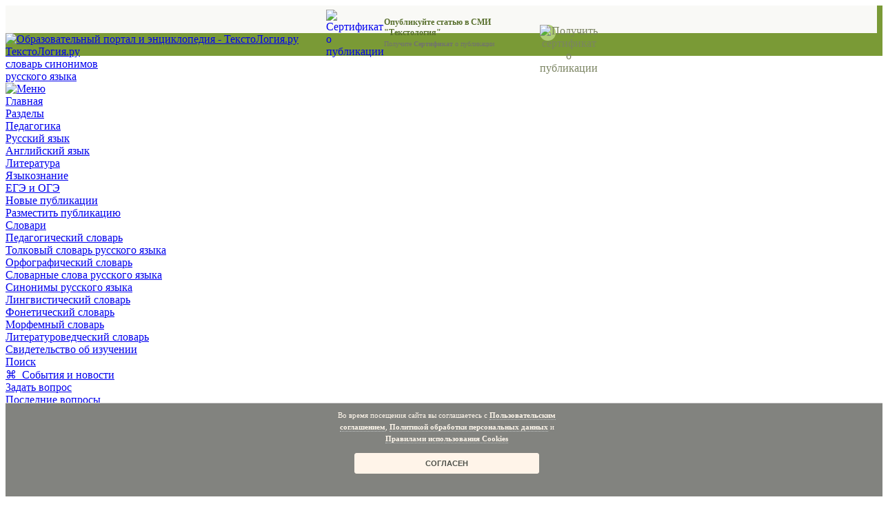

--- FILE ---
content_type: text/html; charset=windows-1251
request_url: https://www.textologia.ru/slovari/sinonimi/dobit/?q=526&n=4134
body_size: 9392
content:
<!DOCTYPE html>
<html lang="ru">
<head>
<meta http-equiv="Content-Type" content="text/html; charset=windows-1251">
<title>Синонимы к слову Добить, найти и подобрать синонимы слова Добить в словаре синонимов в варианте №4134 :: Textologia.ru</title>
<meta name="description" content="Список синонимов к слову Добить, примеры их использования, возможность подобрать синонимы и близкие по значению слова к слову Добить в варианте №4134 на сайте Текстология.ру">
<meta name="keywords" content="Синонимы к слову Добить 4134 подобрать найти находить пример">
<meta name="viewport" content="width=device-width, initial-scale=1.0, minimum-scale=1.0" />

<link rel="preload" href="/templates/css/css_cap_v_20.css" as="style" />
<link rel="stylesheet" type="text/css" href="/templates/css/css_cap_v_20.css">
<link rel="preload" href="/templates/css/css_main_v_20.css" as="style" />
<link rel="stylesheet" type="text/css" href="/templates/css/css_main_v_20.css"><link rel="icon" href="/favicon.ico" type="image/x-icon">
<link rel="shortcut icon" href="/favicon.ico" type="image/x-icon">
<link rel="icon" type="image/svg+xml" href="/favicon.svg">
<link rel="mask-icon" href="/icon.svg" color="green">
<script type="text/javascript">if(top!=self)top.location.href=self.location.href;</script>
</head>
<body>
<div style="z-index:-1;background-color:#7a9a36;width:100%;height:73px;position:absolute">&nbsp;</div>
<script type="text/javascript" src="/templates/js/m_jquery.js"></script>
<script type="text/javascript">var user_browser_width_bnr = document.documentElement.clientWidth;</script><a name="upallpage"></a>
	<section style="width:100%;height:40px;background:#f9f9f6;position:relative">
	  <div align="center">
		<table width="334" border="0" cellspacing="0" cellpadding="0">
		 <tr>
			<td valing="top" width="30px" style="padding: 6px 0 0 0;"><a href="https://www.textologia.ru/opublikovat-statyu/?q=1218" style="text-decoration:none;"><img src="/templates/img/bnr_cerf.png" width="20" height="28" alt="Сертификат о публикации"></a></td>
			<td valing="top" width="280px">
			 <div style="font-size: 12px;color:#75913e;font-weight: bold;padding: 2px 0 3px 0;"><a href="https://www.textologia.ru/opublikovat-statyu/?q=1218" title="Опубликовать статью" style="text-decoration:none;color:#586f2d;">Опубликуйте статью в СМИ "Текстология"</a></div>
			 <div style="font-size: 10px;color:#717171;">Получите <b>Сертификат</b> о публикации</div>
			</td>
			<td valing="top" width="24px" style="padding: 3px 0 0 0;">
			 <div style="background-color:#aecd75;border-radius:25px;text-align:center;width: 23px;height: 23px;"><a href="https://www.textologia.ru/opublikovat-statyu/?q=1218" title="Получить сертификат о публикации" style="text-decoration:none;color:#7b8462;display: block"><img src="/templates/img/ico_circle.svg" width="23" height="23" alt="Получить сертификат о публикации"></a></div>
			</td>
		 </tr>
		</table>
	  </div>
	</section>
<section class="search">
	<div class="wrapper">
	       <a href="https://www.textologia.ru/" title="Образовательный сайт, учебные материалы  - Textologia.ru"><img src="/templates/img/logot.png" width="75" height="41" class="logo" alt="Образовательный портал и энциклопедия - ТекстоЛогия.ру"></a><div class="name_sit"><div class="name_sit_txt2"><a href="https://www.textologia.ru/"  title="Журнал об образовании и обучении">ТекстоЛогия.ру</a></div><div class="name_zur2" style="white-space: pre-line"><a href="https://www.textologia.ru/slovari/sinonimi/?q=524" title="Словарь синонимов русского языка онлайн">словарь синонимов&NewLine; русского языка</a></div></div>
		<a href="#" class="advanced_search_icon" id="advanced_search_btn"><img src="/templates/img/hmbrgr_mn.svg" width="38" height="28" alt="Меню"></a>
	</div>

	<div class="advanced_search">
		<div class="wrapper">
			<span class="arrow"></span>
				<div class="search_fields">
				
					<div class="search_fields_grp">
						<div class="search_fields_razd"><a href="https://www.textologia.ru/" title="Главная">Главная</a></div>
                        <div class="search_fields_razd_r"><a href="https://www.textologia.ru/sitemap/?q=10" title="Разделы">Разделы</a></div>
    					<div class="search_fields_razd"><a href="https://www.textologia.ru/pedagogika/?q=1061" title="Пeдaгoгикa">Пeдaгoгикa</a></div>
						<div class="search_fields_razd"><a href="https://www.textologia.ru/russkiy/?q=394" title="Pyccкий язык">Pyccкий язык</a></div>
						<div class="search_fields_razd"><a href="https://www.textologia.ru/angliyskiy/?q=1066" title="Aнглийcкий язык">Aнглийcкий язык</a></div>
						<div class="search_fields_razd"><a href="https://www.textologia.ru/literature/?q=397" title="Литepaтypa">Литepaтypa</a></div>
                        <div class="search_fields_razd"><a href="https://www.textologia.ru/yazikoznanie/?q=628" title="Языкoзнaниe">Языкoзнaниe</a></div>
                   	    <div class="search_fields_razd"><a href="https://www.textologia.ru/ege-gia/?q=879" title="EГЭ и OГЭ">EГЭ и OГЭ</a></div>
                   	    <div class="search_fields_razd"><a href="https://www.textologia.ru/novie-statyi/?q=1124" title="Hoвыe пyбликaции">Hoвыe пyбликaции</a></div>
                        <div class="search_fields_razd_ad"><a href="https://www.textologia.ru/opublikovat-statyu/?q=1218" title="Разместить публикацию">Разместить публикацию</a></div>
	                   	<div class="search_fields_razd_sl"><a href="https://www.textologia.ru/slovari/?q=408" title="Cлoвapи">Cлoвapи</a></div>
	                   	<div class="search_fields_razd"><a href="https://www.textologia.ru/slovari/pedagogicheskie-terminy/?q=1055" title="Пeдaгoгичecкий cлoвapь">Пeдaгoгичecкий cлoвapь</a></div>
	                   	<div class="search_fields_razd"><a href="https://ozhegov.textologia.ru/" title="Toлкoвый cлoвapь pyccкoгo языкa Oжeгoвa и Швeдoвoй">Toлкoвый cлoвapь русского языка</a></div>
	                   	<div class="search_fields_razd"><a href="https://orf.textologia.ru/" title="Opфoгpaфичecкий cлoвapь">Opфoгpaфичecкий cлoвapь</a></div>
	                   	<div class="search_fields_razd"><a href="https://slova.textologia.ru/" title="Cлoвapныe cлoвa pyccкoгo языкa">Cлoвapныe cлoвa pyccкoгo языкa</a></div>
	                   	<div class="search_fields_razd"><a href="https://www.textologia.ru/slovari/sinonimi/?q=524" title="Cинoнимы pyccкoгo языкa">Cинoнимы pyccкoгo языкa</a></div>
	                   	<div class="search_fields_razd"><a href="https://www.textologia.ru/slovari/lingvisticheskie-terminy/?q=484" title="Лингвиcтичecкий cлoвapь">Лингвиcтичecкий cлoвapь</a></div>
	                   	<div class="search_fields_razd"><a href="https://fonetic.textologia.ru/" title="Фoнeтичecкий cлoвapь">Фoнeтичecкий cлoвapь</a></div>
	                   	<div class="search_fields_razd"><a href="https://sostav.textologia.ru/" title="Mopфeмный cлoвapь paзбopa cлoв пo cocтaвy">Mopфeмный cлoвapь</a></div>
                   	    <div class="search_fields_razd"><a href="https://www.textologia.ru/slovari/literaturovedcheskie-terminy/?q=456" title="Литepaтypoвeдчecкий cлoвapь">Литepaтypoвeдчecкий cлoвapь</a></div>
					</div>
					
                   	<div class="search_fields_grp"><div class="search_fields_razd_sv"><a href="https://www.textologia.ru/svidetelstvo/?q=1273" title="Свидетельство об изучении">Свидетельство об изучении</a></div>
						<div class="search_fields_razd_sh"><a href="https://www.textologia.ru/search/?q=469&f=sch" title="Поиск">Поиск</a></div>
                   	    <div class="search_fields_razd_b"><a href="https://event.textologia.ru/" title="Новости и события"><u class="search_fields_razd_u">&#8984;</u> &nbsp;События и новости</a></div>
                        <div class="search_fields_razd_vp"><a href="https://www.textologia.ru/faq/?q=490" title="3aдaть вoпpoc">3aдaть вoпpoc</a></div>
                        <div class="search_fields_razd"><a href="https://www.textologia.ru/faq/all-questions/?q=491" title="Последние вопросы">Последние вопросы</a></div>
                        <div class="search_fields_razd"><a href="https://www.textologia.ru/faq/marks/?q=493" title="Вопросы по темам">Вопросы по темам</a></div>
                        <div class="search_fields_razd"><a href="https://www.textologia.ru/faq/voprosi-po-russkomu-yaziku/?q=517" title="Вопросы по русскому языку">Вопросы по русскому языку</a></div>
                        <div class="search_fields_razd"><a href="https://www.textologia.ru/faq/voprosi-po-literature/?q=518" title="Вопросы по литературе">Вопросы по литературе</a></div><div class="search_fields_razd_f"><a href="https://forum.textologia.ru/" title="Форум">&#9403; &nbsp;Форум</a></div>
                        <div class="search_fields_razd_vs"><a href="https://www.textologia.ru/guestbook/?q=395" title="Cooбщить oб oшибкe">Cooбщить oб oшибкe</a></div><div class="search_fields_razd"><a href="https://www.textologia.ru/enter/?q=1206" title="Вход"><u class="search_fields_razd_u">&#8677;</u> &nbsp;Войти</a></div>
				    		<div class="search_fields_razd"><a href="https://www.textologia.ru/registration/?q=523" title="Регистрация">Регистрация</a></div>
						<div class="search_fields_razd_b"><a href="https://www.textologia.ru/pravila/?q=1071" title="Пpaвилa">Пpaвилa</a></div>
                        <div class="search_fields_razd"><a href="https://www.textologia.ru/about/?q=375" title="O пpoeктe">&#9417; &nbsp;O пpoeктe</a></div>
                        <div class="search_fields_razd"><a href="https://www.textologia.ru/reklama/?q=396" title="Peклaмa">Peклaмa</a></div>
                        <div class="search_fields_razd"><a href="https://www.textologia.ru/qwery/?q=378" title="Обратная связь">Обратная связь</a></div>
                        <div class="search_fields_razd"><a href="https://www.textologia.ru/sitemap/?q=10" title="Навигация">Навигация</a></div>	
                    </div>
                    <div class="search_fields_grp">
                    </div>
				</div>
		</div>
	</div>
</section><section class="listings">
 <div class="wrapper">
	  <div class="way"><a href="https://www.textologia.ru/" title="Текстология.ру">Текстология.ру</a><a href="https://www.textologia.ru/" title="Текстология.ру"><img src="/templates/img/str.png" alt="Текстология.ру" height="10" width="27"></a><a href="https://www.textologia.ru/slovari/?q=408" title="Словари">Словари</a><a href="https://www.textologia.ru/slovari/?q=408" title="Словари"><img src="/templates/img/str.png" height="10" width="27" alt="Словари"></a>
<a href="https://www.textologia.ru/slovari/sinonimi/?q=524" title="Словарь синонимов русского языка">Словарь синонимов русского языка</a><a href="https://www.textologia.ru/slovari/sinonimi/?q=524" title="Словарь синонимов русского языка"><img src="/templates/img/str.png" height="10" width="27" alt="Словарь синонимов русского языка"></a>
Синонимы к слову</div>	  <script>window.yaContextCb=window.yaContextCb||[]</script>


	<div class="advert_top" style="height: 300px; max-height: 300px; display: flex;background-color: #FCFFEA">
     <div id="adfox_cont01" style="margin: auto;"></div>
	</div>      <div class="slv_aut"><a href="https://www.textologia.ru/slovari/sinonimi/letter/C0/?q=525&let=C0">А</a> <img src="/templates/img/x.gif" alt="" width="2px" height="1"><a href="https://www.textologia.ru/slovari/sinonimi/letter/C1/?q=525&let=C1">Б</a> <img src="/templates/img/x.gif" alt="" width="2px" height="1"><a href="https://www.textologia.ru/slovari/sinonimi/letter/C2/?q=525&let=C2">В</a> <img src="/templates/img/x.gif" alt="" width="2px" height="1"><a href="https://www.textologia.ru/slovari/sinonimi/letter/C3/?q=525&let=C3">Г</a> <img src="/templates/img/x.gif" alt="" width="2px" height="1"><a href="https://www.textologia.ru/slovari/sinonimi/letter/C4/?q=525&let=C4">Д</a> <img src="/templates/img/x.gif" alt="" width="2px" height="1"><a href="https://www.textologia.ru/slovari/sinonimi/letter/C5/?q=525&let=C5">Е</a> <img src="/templates/img/x.gif" alt="" width="2px" height="1"><a href="https://www.textologia.ru/slovari/sinonimi/letter/C6/?q=525&let=C6">Ж</a> <img src="/templates/img/x.gif" alt="" width="2px" height="1"><a href="https://www.textologia.ru/slovari/sinonimi/letter/C7/?q=525&let=C7">З</a> <img src="/templates/img/x.gif" alt="" width="2px" height="1"><a href="https://www.textologia.ru/slovari/sinonimi/letter/C8/?q=525&let=C8">И</a> <img src="/templates/img/x.gif" alt="" width="2px" height="1"><a href="https://www.textologia.ru/slovari/sinonimi/letter/C9/?q=525&let=C9">Й</a> <img src="/templates/img/x.gif" alt="" width="2px" height="1"><a href="https://www.textologia.ru/slovari/sinonimi/letter/CA/?q=525&let=CA">К</a> <img src="/templates/img/x.gif" alt="" width="2px" height="1"><a href="https://www.textologia.ru/slovari/sinonimi/letter/CB/?q=525&let=CB">Л</a> <img src="/templates/img/x.gif" alt="" width="2px" height="1"><a href="https://www.textologia.ru/slovari/sinonimi/letter/CC/?q=525&let=CC">М</a> <img src="/templates/img/x.gif" alt="" width="2px" height="1"><a href="https://www.textologia.ru/slovari/sinonimi/letter/CD/?q=525&let=CD">Н</a> <img src="/templates/img/x.gif" alt="" width="2px" height="1"><a href="https://www.textologia.ru/slovari/sinonimi/letter/CE/?q=525&let=CE">О</a> <img src="/templates/img/x.gif" alt="" width="2px" height="1"><a href="https://www.textologia.ru/slovari/sinonimi/letter/CF/?q=525&let=CF">П</a> <img src="/templates/img/x.gif" alt="" width="2px" height="1"><a href="https://www.textologia.ru/slovari/sinonimi/letter/D0/?q=525&let=D0">Р</a> <img src="/templates/img/x.gif" alt="" width="2px" height="1"><a href="https://www.textologia.ru/slovari/sinonimi/letter/D1/?q=525&let=D1">С</a> <img src="/templates/img/x.gif" alt="" width="2px" height="1"><a href="https://www.textologia.ru/slovari/sinonimi/letter/D2/?q=525&let=D2">Т</a> <img src="/templates/img/x.gif" alt="" width="2px" height="1"><a href="https://www.textologia.ru/slovari/sinonimi/letter/D3/?q=525&let=D3">У</a> <img src="/templates/img/x.gif" alt="" width="2px" height="1"><a href="https://www.textologia.ru/slovari/sinonimi/letter/D4/?q=525&let=D4">Ф</a> <img src="/templates/img/x.gif" alt="" width="2px" height="1"><a href="https://www.textologia.ru/slovari/sinonimi/letter/D5/?q=525&let=D5">Х</a> <img src="/templates/img/x.gif" alt="" width="2px" height="1"><a href="https://www.textologia.ru/slovari/sinonimi/letter/D6/?q=525&let=D6">Ц</a> <img src="/templates/img/x.gif" alt="" width="2px" height="1"><a href="https://www.textologia.ru/slovari/sinonimi/letter/D7/?q=525&let=D7">Ч</a> <img src="/templates/img/x.gif" alt="" width="2px" height="1"><a href="https://www.textologia.ru/slovari/sinonimi/letter/D8/?q=525&let=D8">Ш</a> <img src="/templates/img/x.gif" alt="" width="2px" height="1"><a href="https://www.textologia.ru/slovari/sinonimi/letter/D9/?q=525&let=D9">Щ</a> <img src="/templates/img/x.gif" alt="" width="2px" height="1"><a href="https://www.textologia.ru/slovari/sinonimi/letter/DD/?q=525&let=DD">Э</a> <img src="/templates/img/x.gif" alt="" width="2px" height="1"><a href="https://www.textologia.ru/slovari/sinonimi/letter/DE/?q=525&let=DE">Ю</a> <img src="/templates/img/x.gif" alt="" width="2px" height="1"><a href="https://www.textologia.ru/slovari/sinonimi/letter/DF/?q=525&let=DF">Я</a> <img src="/templates/img/x.gif" alt="" width="2px" height="1"><img src="/templates/img/x.gif" alt="" width="2px" height="1"><a href="https://www.textologia.ru/slovari/sinonimi/?q=524">Заглавная</a></div><div id="content_txtl"><br>
	   <h1>Синонимы к слову "Добить"</h1>
<br>
<div><i>Какие словосочетания и слова являются синонимами к Добить?</i></div><br><p><strong>Добить</strong></p><p>См.   <a href="/slovari/sinonimi/dokonat/?q=526&n=4252">доконать</a> </p>
<script>if(user_browser_width_bnr>840){var user_browser_width_bnr_cnt=800;}else{var user_browser_width_bnr_cnt=user_browser_width_bnr-40;}</script>
<div id="cont_block_cntr02" style="margin: 20px 0 0 0; background-color: #e6e7e8"><div id="MF_textologia_D_Inread_2"></div><div id="MF_textologia_M_Inread_2"></div></div>
<script>document.getElementById("cont_block_cntr02").style.width = ""+user_browser_width_bnr_cnt+"px";</script><div class="sb_all_page">Смотрите также в словаре синонимов русского языка:</div>

			<div class="ss_lit_ling"><a href="https://www.textologia.ru/slovari/sinonimi/dobitsya/?q=526&n=4135">Добиться</a></div>
			<div class="ss_lit_ling"><a href="https://www.textologia.ru/slovari/sinonimi/dobitsya-tolku/?q=526&n=4136">Добиться толку</a></div>
			<div class="ss_lit_ling"><a href="https://www.textologia.ru/slovari/sinonimi/doblestniy/?q=526&n=4137">Доблестный</a></div>
			<div class="ss_lit_ling"><a href="https://www.textologia.ru/slovari/sinonimi/dobratsya/?q=526&n=4138">Добраться</a></div>
			<div class="ss_lit_ling"><a href="https://www.textologia.ru/slovari/sinonimi/dobratsya-do-smisla/?q=526&n=4139">Добраться до смысла</a></div>
			<div class="ss_lit_ling"><a href="https://www.textologia.ru/slovari/sinonimi/dobresti/?q=526&n=4140">Добрести</a></div>
			<div class="ss_lit_ling"><a href="https://www.textologia.ru/slovari/sinonimi/dobret/?q=526&n=4141">Добреть</a></div><br></div>
	<div class="advert_cnt_b2" style="max-height: 300px; display: flex;">
     <div id="adfox_cont07" style="margin: auto;"></div>
    </div><div class="sb_all_page">События в мире культуры:</div><table width="100%" border="0" cellspacing="0" cellpadding="0">
        <tr>
         <td width="100" align="center" valign="top" class="tab_foto"><a href="https://event.textologia.ru/one-vsemirniy-den-nauki-10-noyabrya/?q=933&n=572" title="Всемирный день науки - 10 ноября"><img src="/img/evnt_572_pr.jpg" height="99" width="99" class="img_prev_mp" loading="lazy" alt="Всемирный день науки - 10 ноября"></a></td>
         <td width="10"><img src="/templates/img/x.gif" alt="" width="10" height="1"></td>
         <td valign="top">
		 <div class="tab_cen_data_11">10.11.2025</div>
		 
		 <div class="tab_cen_z"><a href="https://event.textologia.ru/one-vsemirniy-den-nauki-10-noyabrya/?q=933&n=572">Всемирный день науки - 10 ноября</a></div>
		 <div class="tab_m_mp"><img src="/templates/img/cloud_sml.gif" alt="" height="10" width="23"><img src="/templates/img/x.gif" alt="" height="1" width="3"><a href="https://event.textologia.ru/mark-prazdniki/?q=934&tp=123">Праздники</a>, <a href="https://event.textologia.ru/">Все события</a></div>		 
		 <div class="tab_txt">Всемирный день развития науки отмечается 10 ноября. Этот праздник призван объединить  ... </div>
		 <div align="right" class="tab_cen_dal"><a href="https://event.textologia.ru/one-vsemirniy-den-nauki-10-noyabrya/?q=933&n=572">подробнее</a></div>
		 </td>
        </tr>
       </table>
		<img src="/templates/img/x.gif" alt="" height="16" width="1">
		<table width="100%" border="0" cellspacing="0" cellpadding="0">
        <tr>
         <td width="100" align="center" valign="top" class="tab_foto"><a href="https://event.textologia.ru/one-den-narodnogo-edinstva-i-voinskoy-slavi-rossii-4-noyabrya/?q=933&n=545" title="День народного единства и воинской славы России - 4 ноября!"><img src="/img/evnt_545_pr.jpg" height="99" width="99" class="img_prev_mp" loading="lazy" alt="День народного единства и воинской славы России - 4 ноября!"></a></td>
         <td width="10"><img src="/templates/img/x.gif" alt="" width="10" height="1"></td>
         <td valign="top">
		 <div class="tab_cen_data_11">04.11.2025</div>
		 
		 <div class="tab_cen_z"><a href="https://event.textologia.ru/one-den-narodnogo-edinstva-i-voinskoy-slavi-rossii-4-noyabrya/?q=933&n=545">День народного единства и воинской славы России - 4 ноября!</a></div>
		 <div class="tab_m_mp"><img src="/templates/img/cloud_sml.gif" alt="" height="10" width="23"><img src="/templates/img/x.gif" alt="" height="1" width="3"><a href="https://event.textologia.ru/mark-prazdniki/?q=934&tp=123">Праздники</a>, <a href="https://event.textologia.ru/">Все события</a></div>		 
		 <div class="tab_txt">В 2005 г. в Российской Федерации появился новый государственный праздник — День народ ... </div>
		 <div align="right" class="tab_cen_dal"><a href="https://event.textologia.ru/one-den-narodnogo-edinstva-i-voinskoy-slavi-rossii-4-noyabrya/?q=933&n=545">подробнее</a></div>
		 </td>
        </tr>
       </table><noindex>
<div class="sb_all_page">Сообщить об ошибке на сайте:</div><table width="100%" border="0" cellspacing="0" cellpadding="0">
        <tr>
         <td width="100" align="center" valign="top" class="tab_foto"><a href="https://www.textologia.ru/guestbook/?q=395&arror=1" rel="nofollow" title="Сообщить об ошибке на сайте"><img src="/templates/img/textol-error-site.jpg" height="100" width="100" class="war_img" loading="lazy" alt="Сообщить об ошибке на сайте"></a></td>
         <td width="10"><img src="/templates/img/x.gif" alt="" width="10" height="1"></td>
         <td valign="top">
		<div class="tab_cen_z_pl"><a href="https://www.textologia.ru/guestbook/?q=395&arror=1" rel="nofollow">Сообщите нам, если Вы обнаружили ошибку или опечатку</a></div>
		<div class="war_txt">Пожалуйста, если Вы нашли ошибку или опечатку на сайте, сообщите нам, и мы ее исправим. Давайте вместе сделаем сайт лучше и качественнее!</div>
		<div align="right" class="tab_cen_dal"><a href="https://www.textologia.ru/guestbook/?q=395&arror=1" rel="nofollow">сообщить об ошибке</a></div>
		 
		 </td>
        </tr>
       </table>
</noindex>
    <div class="advert_cnt_b2" style="max-height: 360px;">
	 <div id="yandex_rtb_R-A-192501-8"></div>
    </div>
<br>

   </div>
</section>
<footer>
	<div class="wrapper footer">
		<ul>
			<li class="links">
				<ul>
					<li><a href="https://www.textologia.ru/" title="Главная">Главная</a></li>
					<li><a href="https://www.textologia.ru/sitemap/?q=10" title="Разделы">Разделы</a></li>
					<li><a href="https://www.textologia.ru/novie-statyi/?q=1124" title="Hoвыe пyбликaции">Hoвыe пyбликaции</a></li>
					<li><a href="https://www.textologia.ru/opublikovat-statyu/?q=1218" title="Опубликовать статью">Опубликовать статью</a></li>
					<li><a href="https://event.textologia.ru/" title="Новости и события">События и новости</a></li>
					<li><a href="https://www.textologia.ru/slovari/?q=408" title="Cлoвapи">Cлoвapи</a></li>
                    <li><a href="https://www.textologia.ru/search/?q=469&f=sch" title="Поиск">Поиск</a></li>
				</ul>
				</li>
				<li class="links">
				<ul>
					<li><a href="https://www.textologia.ru/pedagogika/?q=1061" title="Пeдaгoгикa">Пeдaгoгикa</a></li>
					<li><a href="https://www.textologia.ru/russkiy/?q=394" title="Pyccкий язык">Pyccкий язык</a></li>
					<li><a href="https://www.textologia.ru/angliyskiy/?q=1066" title="Aнглийcкий язык">Aнглийcкий язык</a></li>
					<li><a href="https://www.textologia.ru/literature/?q=397" title="Литepaтypa">Литepaтypa</a></li>
					<li><a href="https://www.textologia.ru/yazikoznanie/?q=628" title="Языкoзнaниe">Языкoзнaниe</a></li>
                    <li><a href="https://www.textologia.ru/ege-gia/?q=879" title="EГЭ и OГЭ">EГЭ и OГЭ</a></li>
                    <li><a href="https://forum.textologia.ru/" title="Форум">Форум</a></li>
				</ul>
			</li>
			<li class="links">
				<ul>
					<li><a href="https://www.textologia.ru/about/?q=375" title="O пpoeктe">O пpoeктe</a></li>
					<li><a href="https://www.textologia.ru/guestbook/?q=395" title="Cooбщить oб oшибкe">Cooбщить oб oшибкe</a></li>
					<li><a href="https://www.textologia.ru/registration/?q=523" title="Регистрация">Регистрация</a></li>
					<li><a href="https://www.textologia.ru/pravila/?q=1071" title="Пpaвилa">Пpaвилa</a></li>
                    <li><a href="https://www.textologia.ru/reklama/?q=396" title="Peклaмa">Peклaмa</a></li>
                    <li><a href="https://www.textologia.ru/qwery/?q=378" title="Обратная связь">Обратная связь</a></li>
                    <li><a href="https://www.textologia.ru/sitemap/?q=10" title="Навигация">Навигация</a></li>
				</ul>
			</li>
			<li class="about">
			            <p>Использование материалов медиа-портала <a href="https://www.textologia.ru/" title="Информационно-образовательный журнал Textologia.ru">TextoLogia.ru</a> возможно только с письменного разрешения редакции и с обязательной прямой гиперссылкой на страницу, с которой заимствован материал.</p><p>Все изображения и цитаты приведены в информационных, учебных и ознакомительных целях, а также в целях раскрытия творческого замысла.</p><p>6 +, для пользователей 6 лет и старше</p><p><a href="https://www.textologia.ru/confidentiality/?q=1257" title="Политика конфиденциальности">Политика конфиденциальности</a></p><p><a href="https://www.textologia.ru/pravila/?q=1071" title="Пользовательское соглашение">Пользовательское соглашение</a></p>
            </li>
		</ul>
	</div>
	<div class="copyrights wrapper">2011 - 2025 © Информационно-образовательный журнал TextoLogia.ru / <a href="https://www.textologia.ru/" title="Сайт об образовании и обучении">Медиа-портал ТекстоЛогия.ру</a><br>
    Свидетельство о регистрации СМИ ЭЛ № ФС 77-79294 выдано Роскомнадзором 16.10.2020г.
	</div>
</footer>
<div id="footerdn"><a href="https://www.textologia.ru/" title="Главная страница"><img src="/templates/img/btm_mn_main.gif" width="70" height="50" alt="Главная страница" /></a><a href="https://www.textologia.ru/sitemap/?q=10" title="Разделы"><img src="/templates/img/btm_mn_cat_2.gif" width="70" height="50" alt="Разделы" /></a><a href="https://www.textologia.ru/opublikovat-statyu/?q=1218" title="Разместить публикацию"><img src="/templates/img/btm_mn_add.svg" width="70" height="42" alt="Разместить публикацию" style="margin: 0 0 4px 0" /></a><a href="https://www.textologia.ru/slovari/?q=408" title="Словари"><img src="/templates/img/btm_mn_sl.gif" width="70" height="50" alt="Словари" /></a><a href="https://www.textologia.ru/search/?q=469&f=sch" title="Поиск"><img src="/templates/img/btm_mn_sh.gif" width="70" height="50" alt="Поиск" /></a></div>

<script type="text/javascript" src="/templates/js/main.js"></script>
<script language="JavaScript" src="/templates/js/add2copy/add2copy.js" type="text/javascript"></script>
<link rel="stylesheet" type="text/css" href="/templates/js/add2copy/add2copy.css">
<script type="text/javascript" src="/templates/js/mn_js_24.js"></script>
<noindex>
<div class="btm_scrp">
<img id="licntC086" width="1" height="1" style="border:0" title="" src="[data-uri]" alt=""/>
<script>(function(d,s){d.getElementById("licntC086").src="https://counter.yadro.ru/hit;TextoLogia?t44.16;r"+escape(d.referrer)+((typeof(s)=="undefined")?"":";s"+s.width+"*"+s.height+"*"+(s.colorDepth?s.colorDepth:s.pixelDepth))+";u"+escape(d.URL)+";h"+escape(d.title.substring(0,150))+";"+Math.random()})(document,screen)</script>
</div>
<script type="text/javascript" > (function(m,e,t,r,i,k,a){m[i]=m[i]||function(){(m[i].a=m[i].a||[]).push(arguments)}; m[i].l=1*new Date(); for (var j = 0; j < document.scripts.length; j++) {if (document.scripts[j].src === r) { return; }} k=e.createElement(t),a=e.getElementsByTagName(t)[0],k.async=1,k.src=r,a.parentNode.insertBefore(k,a)}) (window, document, "script", "https://mc.yandex.ru/metrika/tag.js", "ym"); ym(23054827, "init", { clickmap:true, trackLinks:true, accurateTrackBounce:true }); </script> <noscript><div><img src="https://mc.yandex.ru/watch/23054827" style="position:absolute; left:-9999px;" alt="" /></div></noscript><script type="text/javascript">$(function(){$("#content_txtl").addtocopy({htmlcopytxt: ' Подробнее на: <a href="'+window.location.href+'">'+window.location.href+'</a>'});});</script>

	<script>
	 function scroll_scr_0() {
					var headID = document.getElementsByTagName("head")[0];         
					var newScript = document.createElement("script");
					newScript.type = "text/javascript";
					newScript.src = "https://yandex.ru/ads/system/header-bidding.js";
					newScript.async = true;
					headID.appendChild(newScript);
						document.removeEventListener("scroll", scroll_scr_0);               
				}
				document.addEventListener("scroll", scroll_scr_0);
	</script><scrollyy></scrollyy>
	<script>
	 function scroll_scr_1() {
					var headID = document.getElementsByTagName("scrollyy")[0];         
					var newScript = document.createElement("script");
					newScript.type = "text/javascript";
					newScript.src = "https://s3.wi-fi.ru/mtt/configs/sites/textologia.js";
					newScript.defer = true;
					headID.appendChild(newScript);
						document.removeEventListener("scroll", scroll_scr_1);               
				}
				document.addEventListener("scroll", scroll_scr_1);
	</script>
	<script>
	 function scroll_scr_2() {
					var headID = document.getElementsByTagName("scrollyy")[0];         
					var newScript = document.createElement("script");
					newScript.type = "text/javascript";
					newScript.src = "https://yandex.ru/ads/system/context.js";
					newScript.async = true;
					headID.appendChild(newScript);
						document.removeEventListener("scroll", scroll_scr_2);               
				}
				document.addEventListener("scroll", scroll_scr_2);
	</script>
<script>
 function scroll_scr_3() {
                if (window.scrollY > window.screen.height / 4) {
var adfoxBiddersMap = {
  "myTarget": "2930669",
  "betweenDigital": "2940675",
  "sape": "2943355",
  "mediatoday": "2960732",
  "buzzoola": "2983569"
};

var adUnits = [
  {
    "code": "adfox_FLS",
    "sizes": [
		[300, 600],
		[320, 480],
		[300, 250],
		[336, 280],
		[320, 250],
		[320, 270],
		[300, 300],
		[300, 200],
		[300, 500],
		[240, 400],
		[240, 600],
		[160, 600],
		[120, 600]
    ],
    "bids": [
      {
        "bidder": "myTarget",
        "params": {
          "placementId": "1526491"
        }
      },
      {
        "bidder": "betweenDigital",
        "params": {
          "placementId": "4748107"
        }
      },
      {
        "bidder": "sape",
        "params": {
          "placementId": "886637"
        }
      },
      {
        "bidder": "mediatoday",
        "params": {
          "placementId": "10427"
        }
      },
      {
        "bidder": "buzzoola",
        "params": {
          "placementId": "1266556"
        }
      }
    ]
  },
  {
    "code": "adfox_cont01",
    "sizes": [
		[300, 300],
		[300, 250],
		[336, 280],
		[320, 250],
		[320, 270],
		[300, 200],
		[320, 100],
		[320, 50]
    ],
    "bids": [
      {
        "bidder": "myTarget",
        "params": {
          "placementId": "1787126"
        }
      },
      {
        "bidder": "sape",
        "params": {
          "placementId": "900475"
        }
      },
      {
        "bidder": "buzzoola",
        "params": {
          "placementId": "1288635"
        }
      },
      {
        "bidder": "betweenDigital",
        "params": {
          "placementId": "4831415"
        }
      }
    ]
  },
  {
    "code": "adfox_FLS_desc",
    "sizes": [
		[300, 300],
		[300, 600],
		[320, 480],
		[300, 250],
		[336, 280],
		[320, 250],
		[320, 270],
		[300, 200],
		[300, 500],
		[240, 400],
		[240, 600],
		[160, 600],
		[120, 600]
    ],
    "bids": [
      {
        "bidder": "myTarget",
        "params": {
          "placementId": "1530400"
        }
      },
      {
        "bidder": "betweenDigital",
        "params": {
          "placementId": "4749161"
        }
      },
      {
        "bidder": "sape",
        "params": {
          "placementId": "887816"
        }
      },
      {
        "bidder": "mediatoday",
        "params": {
          "placementId": "10425"
        }
      },
      {
        "bidder": "buzzoola",
        "params": {
          "placementId": "1266558"
        }
      }
    ]
  },
  {
    "code": "adfox_cont07",
    "sizes": [
		[300, 300],
		[300, 250],
		[336, 280],
		[320, 100],
		[320, 50],
		[320, 250],
		[320, 270],
		[300, 200]
    ],
    "bids": [
      {
        "bidder": "myTarget",
        "params": {
          "placementId": "1533587"
        }
      },
      {
        "bidder": "sape",
        "params": {
          "placementId": "887815"
        }
      },
      {
        "bidder": "betweenDigital",
        "params": {
          "placementId": "4750635"
        }
      },
      {
        "bidder": "buzzoola",
        "params": {
          "placementId": "1272342"
        }
      }
    ]
  }
];
var userTimeout = 800;
window.YaHeaderBiddingSettings = {
   biddersMap: adfoxBiddersMap,
   adUnits: adUnits,
   timeout: userTimeout,
};
	                    document.removeEventListener("scroll", scroll_scr_3);
                }                                   
            }
            document.addEventListener("scroll", scroll_scr_3);
</script>
<script>
function getCnt_1() {
               if (window.scrollY > window.screen.height / 4) {
    window.yaContextCb.push(()=>{
        Ya.adfoxCode.createAdaptive({
            ownerId: 282624,
            containerId: 'adfox_cont01',
            params: {
                p1: 'dbmgw',
                p2: 'p'
            }
        }, ['desktop', 'tablet', 'phone'], {
            tabletWidth: 830,
            phoneWidth: 480,
            isAutoReloads: false
        })
    })	;
                    document.removeEventListener("scroll", getCnt_1);
                }
            }
            document.addEventListener("scroll", getCnt_1);
			
function getCnt_2() {
                if (window.scrollY > window.screen.height / 4) {
    window.yaContextCb.push(()=>{
        Ya.adfoxCode.createAdaptive({
            ownerId: 282624,
            containerId: 'adfox_cont07',
            params: {
                p1: 'dbqgj',
                p2: 'ixkb'
            }
        }, ['desktop', 'tablet', 'phone'], {
            tabletWidth: 830,
            phoneWidth: 480,
            isAutoReloads: false
        })
    });
                    document.removeEventListener("scroll", getCnt_2);
                }
            }
            document.addEventListener("scroll", getCnt_2);
			
window.yaContextCb.push(()=>{
	Ya.Context.AdvManager.render({
		"blockId": "R-A-192501-8",
		"renderTo": "yandex_rtb_R-A-192501-8"
	})
})
</script><script defer>
window.yaContextCb.push(()=>{
Ya.adfoxCode.createAdaptive({
ownerId: 220463,
containerId: 'MF_textologia_D_Inread_1',
params: {
p1: 'cskwh',
p2: 'fqhi',
}
}, ['desktop', 'tablet'], {
tabletWidth: 830,
phoneWidth: 480,
isAutoReloads: false
})
})
window.yaContextCb.push(()=>{
Ya.adfoxCode.createAdaptive({
ownerId: 220463,
containerId: 'MF_textologia_M_Inread_1',
params: {
p1: 'cskwi',
p2: 'fqhi',
}
}, ['phone'], {
tabletWidth: 830,
phoneWidth: 480,
isAutoReloads: false
})
})

window.yaContextCb.push(()=>{
Ya.adfoxCode.createAdaptive({
ownerId: 220463,
containerId: 'MF_textologia_D_Inread_2',
params: {
p1: 'ctbdl',
p2: 'fqhi',
}
}, ['desktop', 'tablet'], {
tabletWidth: 830,
phoneWidth: 480,
isAutoReloads: false
})
})
window.yaContextCb.push(()=>{
Ya.adfoxCode.createAdaptive({
ownerId: 220463,
containerId: 'MF_textologia_M_Inread_2',
params: {
p1: 'ctbdr',
p2: 'fqhi',
}
}, ['phone'], {
tabletWidth: 830,
phoneWidth: 480,
isAutoReloads: false
})
})

window.yaContextCb.push(()=>{
Ya.adfoxCode.createAdaptive({
ownerId: 220463,
containerId: 'MF_textologia_D_Inread_3',
params: {
p1: 'ctbdn',
p2: 'fqhi',
}
}, ['desktop', 'tablet'], {
tabletWidth: 830,
phoneWidth: 480,
isAutoReloads: false
})
})
window.yaContextCb.push(()=>{
Ya.adfoxCode.createAdaptive({
ownerId: 220463,
containerId: 'MF_textologia_M_Inread_3',
params: {
p1: 'ctbds',
p2: 'fqhi',
}
}, ['phone'], {
tabletWidth: 830,
phoneWidth: 480,
isAutoReloads: false
})
})

window.yaContextCb.push(()=>{
Ya.adfoxCode.createAdaptive({
ownerId: 220463,
containerId: 'MF_textologia_D_Inread_4',
params: {
p1: 'ctbdn',
p2: 'fqhi',
}
}, ['desktop', 'tablet'], {
tabletWidth: 830,
phoneWidth: 480,
isAutoReloads: false
})
})
window.yaContextCb.push(()=>{
Ya.adfoxCode.createAdaptive({
ownerId: 220463,
containerId: 'MF_textologia_M_Inread_4',
params: {
p1: 'ctbds',
p2: 'fqhi',
}
}, ['phone'], {
tabletWidth: 830,
phoneWidth: 480,
isAutoReloads: false
})
})
</script>
	<script>
	let div = document.createElement("div");
	div.id = "adfox_FLS";
	document.body.appendChild(div);

	function getFullscreen_1() {
					if (window.scrollY > window.screen.height / 4) {
		window.yaContextCb.push(()=>{
			Ya.adfoxCode.create({
				ownerId: 282624,
				containerId: 'adfox_FLS',
				type: 'fullscreen',
				params: {
					p1: 'dbmpz',
					p2: 'ixac'
				}
			})
		});
						document.removeEventListener("scroll", getFullscreen_1);
					}
				}
				document.addEventListener("scroll", getFullscreen_1);
	</script><div id="adfox_FLS_desc"></div>
	<script>
	function getFullscreen_3() {
					if (window.scrollY > window.screen.height / 4) {
		window.yaContextCb.push(()=>{
			Ya.adfoxCode.create({
				ownerId: 282624,
				containerId: 'adfox_FLS_desc',
				type: 'fullscreen',
				platform: 'desktop',
				params: {
					p1: 'dboxx',
					p2: 'ixgy'
				}
			})
		});
						document.removeEventListener("scroll", getFullscreen_3);
					}
				}
				document.addEventListener("scroll", getFullscreen_3);
	</script><div id="adfox_FAd"></div>
	<script>
	 function getAdhesion1() {
					if (window.scrollY > window.screen.height / 3) {
		window.yaContextCb.push(()=>{
			Ya.adfoxCode.create({
				ownerId: 282624,
				containerId: 'adfox_FAd',
				type: 'floorAd',
				platform: 'touch',
				offset: 50,
				params: {
					pp: 'i',
					ps: 'dodv',
					p2: 'y'
				}
			})
		})
						document.removeEventListener("scroll", getAdhesion1);
					}
				}

				document.addEventListener("scroll", getAdhesion1);
	</script>
	<script>
	window.yaContextCb.push(()=>{
		Ya.Context.AdvManager.render({
			"blockId": "R-A-192501-24",
			"type": "floorAd",
			"platform": "desktop",
			offset: 50
		})
	})
	</script><div id="bmt_menu_top"></div>
<div id="bmt_menu_share"></div>
<sharlyy></sharlyy>
<script>
function scroll_shar(){
var headID = document.getElementsByTagName("sharlyy")[0];
var newScript = document.createElement("script");
newScript.type = "text/javascript";
newScript.src = "https://yastatic.net/share2/share.js";
newScript.defer = true;
newScript.charset="utf-8";
headID.appendChild(newScript);
document.removeEventListener("scroll", scroll_shar);
}
document.addEventListener("scroll", scroll_shar);
function scroll_bmt_menu(){
document.getElementById('bmt_menu_top').innerHTML='<a href="#upallpage" title="Вернуться к началу" class="topbutton">&#9650;</a>';
document.getElementById('bmt_menu_share').innerHTML='<div class="sharebutton"><div class="ya-share2" data-curtain data-popup-direction="top" data-size="l" data-shape="round" data-limit="0" data-more-button-type="short" data-services="vkontakte,telegram,odnoklassniki,whatsapp,moimir,twitter"></div></div>';
document.removeEventListener("scroll", scroll_bmt_menu);
}
document.addEventListener("scroll", scroll_bmt_menu);
</script>
<style>
.sharebutton{text-decoration:none;width:25px;height: 30px;border:2px solid #dfdfdf;background:rgba(91, 122, 0, 0.8);text-align:center;padding:8px 10px 5px 10px;position:fixed;bottom:150px;right:14px;cursor:pointer;color:#ffeed5;font-family:verdana;font-size:22px;border-radius:7px;-moz-border-radius:7px;-webkit-border-radius:7px;-khtml-border-radius:7px}
.ya-share2__container_size_l .ya-share2__item_more.ya-share2__item_has-pretty-view .ya-share2__link_more.ya-share2__link_more-button-type_short {padding: 0;border: none; background: rgba(0,0,0,0);}
.ya-share2__container_mobile.ya-share2__container_size_l .ya-share2__icon {height: 26px;width: 26px;}
.ya-share2__container_size_l .ya-share2__badge .ya-share2__icon {height: 26px;width: 26px;background-size: 26px 26px;}
.ya-share2__container_size_l .ya-share2__item_more .ya-share2__icon_more {background-size: 22px 22px;}
.ya-share2__item_more.ya-share2__item_has-pretty-view .ya-share2__icon_more {background-image: url("/templates/img/icon_share.svg"); background-repeat: no-repeat;}
.ya-share2__container_shape_round.ya-share2__container_size_l .ya-share2__badge .ya-share2__icon:not(.ya-share2__icon_messenger-contact):not(.ya-share2__icon_more):not(.ya-share2__icon_copy) {background-size: 22px 22px;}
.ya-share2__container_size_l .ya-share2__badge + .ya-share2__title {margin-bottom: 10px;}
.ya-share2__container_size_l .ya-share2__title {line-height: 28px;}
.ya-share2__popup-content .ya-share2__popup-tile {padding: 20px 12px 70px; margin: 0;}
.ya-share2__container_size_l .ya-share2__popup:not(.ya-share2__popup_mobile) > :first-child:not(:empty){padding-top: 18px;}
</style>
</noindex>
<noindex>
	<script>
	function footerdn_cookies_accept(){
	document.getElementById('footerdn_cookies').style.display='none';
	var cookie_date = new Date();
	cookie_date.setMonth(cookie_date.getMonth() + 1);
	document.cookie = "txtlrr_nnm_acc=accept;expires=" + cookie_date.toUTCString() + ";domain=textologia.ru;path=/";
	}
	</script>
	<style>
	#footerdn_cookies {position: fixed; bottom: 0px; background-color: #82837f; height: 135px; width: 100%; text-align: center; z-index: 2001;}
	</style>
	<div id="footerdn_cookies" style="border-top:1px solid #d9d9d9;"><div style="width: 320px; color: #fff7ec; font-size: 11px; line-height: 17px;margin: 9px auto 12px auto;">Во время посещения сайта вы соглашаетесь с 
	<a rel="nofollow" href="https://www.textologia.ru/pravila/?q=1071" title="Пользовательское соглашение" style="color: #fff7ec; text-decoration: none; font-weight: bold; border-bottom: 1px dotted #c3c7c9;">Пользовательским соглашением</a>, 
	<a rel="nofollow" href="https://www.textologia.ru/confidentiality/?q=1257" title="Политика обработки персональных данных" style="color: #fff7ec; text-decoration: none; font-weight: bold; border-bottom: 1px dotted #c3c7c9;">Политикой обработки персональных данных</a> и 
	<a rel="nofollow" href="https://www.textologia.ru/soglasie-na-cookies/?q=1280" title="Правила использования Cookies" style="color: #fff7ec; text-decoration: none; font-weight: bold; border-bottom: 1px dotted #c3c7c9;">Правилами использования Cookies</a>
	</div><form id="myForm_cookies" action="/cookies_accept/userInfo_cookies.php" method="post"><input type="hidden" name="user_ip" value="3.129.22.108" /><input type="hidden" name="user_agnt" value="Mozilla/5.0 (Macintosh; Intel Mac OS X 10_15_7) AppleWebKit/537.36 (KHTML, like Gecko) Chrome/131.0.0.0 Safari/537.36; ClaudeBot/1.0; +claudebot@anthropic.com)" /><button onclick="footerdn_cookies_accept()" id="sub" style="width: 268px; height: 30px; background-color: #fff4e9; border: 1px solid #fff4e9; color: #4c4f48; font-weight: bold; font-size: 11px; border-radius: 3px;cursor: pointer;">СОГЛАСЕН</button></form></div>
    <script type="text/javascript" src="/cookies_accept/userInfo_cookies.js"></script>
	</noindex></body>
</html>